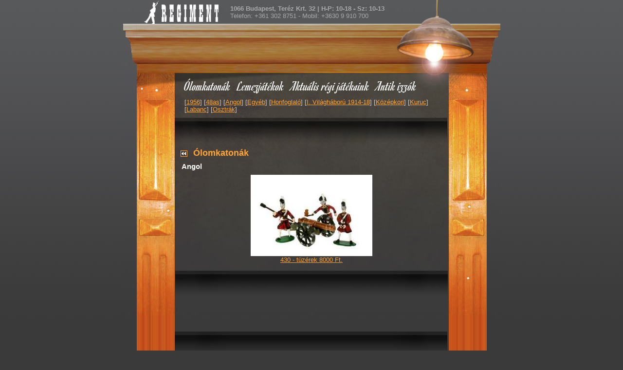

--- FILE ---
content_type: text/html; charset=UTF-8
request_url: https://olomkatonak.hu/olomkatonak/olomkatona_297/angol.html
body_size: 2273
content:

<!DOCTYPE HTML PUBLIC "-//W3C//DTD HTML 4.01 Transitional//EN" "http://www.w3.org/TR/html4/loose.dtd">
<html>
<head>
<title>Ólomkatonák | Regiment Játékbolt</title>
<meta http-equiv="Content-Type" content="text/html; charset=utf-8">
<meta http-equiv="content-language" content="hu">
<meta name="googlebot" content="noarchive">
<meta name="description" content="ólomkatona és ólomkatonák, lemezjáték és lemezjátékok és minden egyéb régi játék adás-vétele, cseréje a Regiment Játékboltban">
<meta name="keywords" content="ólomkatona, ólomkatonák, ólomfigura, katona, lemezjáték, lemezjátékok, régi játék, régi játékok, olomkatona, lemezjatek, játék, pléhjáték, papír massé, gipszkatona, nosztalgia, elastolin, lineol, piko, märklin, bing, marx, lionel, pedálosautó, antik, matchbox, schucho, villanyvasút, modellvasút, fakard, regiment, pagemaster">
<meta name="distribution" content="global">
<meta name="copyright" content="G+G Metal Kft.">
<meta name="revisit-after" content="1 days">
<meta name="robots" content="index, follow">
<meta name="author" content="Page-Master Ltd.">
<link href="/style.css" rel="stylesheet" type="text/css">
<!--[if lt IE 7.]>
<script defer type="text/javascript" src="/pngfix.js"></script>
<![endif]-->

	<link href="https://fonts.googleapis.com/css?family=Romanesco" rel="stylesheet">
	<script src="https://ajax.googleapis.com/ajax/libs/jquery/3.1.0/jquery.min.js"></script>
	<script type="text/javascript">
	<!--

	$(document).ready(function () {
		
		if($(".topinfo").length) {
			var t = $(".topinfo").height();
			if(t>40) {
				var h = t + $(".submenu").height()+20;
				$("#placeholder").height(h);
				$(".submenu, .topinfo").addClass("posabs");
				$(".topinfo").css("margin-top","-"+(t+50)+"px");
				$(".submenu").css("margin-top","-38px");
			} else {
				var h = t + $(".submenu").height()+20;
				$("#placeholder").height(h);
				$(".submenu, .topinfo").addClass("posabs");
				$(".topinfo").css("margin-top","-"+(t+33)+"px");
				$(".submenu").css("margin-top","-23px");
			}
		} else if ($(".submenu").length) {
			var h = $(".submenu").height()+10;
			$("#placeholder").height(h);
			$(".submenu").addClass("posabs");
			$(".submenu").css("margin-top","-40px");
		}
		
		AnimateRotate(4);
	});


	function AnimateRotate(d){
		var elem = $("#lampa, #shadow, #csillogas");

		elem.animate({deg: d}, {
			duration: 4000,
			step: function(now){
				elem.css({
					 transform: "rotate(" + now + "deg)"
				});
			}
		});

		d=d*-1;
		AnimateRotate(d);
	}
	//-->
	</script>

</head>

<body>
<table width="775" border="0" align="center" cellpadding="0" cellspacing="0">
  <tr>
    <td width="775">
		<div id="flashContent">
			<div id="mainmenu">
				<a href="/olomkatonak">Ólomkatonák</a>
	   			<a href="/lemezjatekok">Lemezjátékok</a>
				<a href="/regijatekok">Aktuális régi játékaink</a>
				<a href="/antikizzok">Antik izzók</a>
			</div>
			<div id="addressbar"><b>1066 Budapest, Teréz Krt. 32 | H-P: 10-18 - Sz: 10-13</b><br />Telefon: +361 302 8751 - Mobil: +3630 9 910 700</div>
			<div id="shadow_cont">
				<div id="shadow"><img src="/images/shadow.png" width="982" height="285" border="0" alt=""></div>
			</div>
			<div id="szekreny"><img src="/images/top.jpg" width="775" height="205" border="0" alt=""></div>
			<div id="csillogas"><img src="/images/csillogas.png" width="299" height="273" border="0" alt=""></div>
			<div id="lampa"><img src="/images/lampa.png" width="158" height="158" border="0" alt=""></div>
		</div>		
	</td>
  </tr>
  <tr>
    <td background="/images/inside_longback.gif" widht="775">
	<div class="main">
	<div id="placeholder"></div>
	<div class="submenu">
[<A HREF="/olomkatonak/1956.html">1956</A>] [<A HREF="/olomkatonak/48as.html">48as</A>] [<A HREF="/olomkatonak/angol.html">Angol</A>] [<A HREF="/olomkatonak/egyéb.html">Egyéb</A>] [<A HREF="/olomkatonak/honfoglaló.html">Honfoglaló</A>] [<A HREF="/olomkatonak/i. világháború 1914-18.html">I. Világháború 1914-18</A>] [<A HREF="/olomkatonak/középkori.html">Középkori</A>] [<A HREF="/olomkatonak/kuruc.html">Kuruc</A>] [<A HREF="/olomkatonak/labanc.html">Labanc</A>] [<A HREF="/olomkatonak/osztrák.html">Osztrák</A>] 	</div>
	<IMG SRC="/images/polc2.png" WIDTH="560" HEIGHT="65" BORDER="0" ALT="Separator">
  

		  <A HREF="/olomkatonak"><IMG SRC="/images/vissza.gif" BORDER="0" vspace="2" hspace="12" ALT="olomkatonak" style="float: left;"></A><h1>Ólomkatonák</h1>
		  <h2>Angol</h2>
		  <div align="center" style="margin-bottom: 20px;">
		  				<A HREF="/olomkatonak/angol/olomkatona_30.html"><img src="/datas/DPgfBTTNoGai_250.jpg" border="0" alt=" tüzérek Ólomkatona"></A><BR>
				<A HREF="/olomkatonak/angol/olomkatona_30.html">430 - tüzérek 8000 Ft.</A><BR><BR>
		  		  <IMG SRC="/images/polc2.png" WIDTH="560" HEIGHT="65" BORDER="0" ALT="Separator">
		  <table  border="0" align="center" cellpadding="0" cellspacing="20">
				<tr align="center" valign="middle">
		  				</tr>	
		  </table>
		  		  
		  </div>

	  <IMG SRC="/images/polc2.png" WIDTH="560" HEIGHT="65" BORDER="0" ALT="Separator">
      <p align="center"><a href="/olomkatonak">Ólomkatonák</a> | <a href="/lemezjatekok">Lemezjátékok</a> | <a href="/regijatekok">Aktuális régi játékaink</a> | <a href="/antikizzok">Antik izzók</a><br>
	  1066 Budapest, Teréz Krt. 32 | H-P: 10-18 - Sz: 10-13 <br />Telefon: +361 302 8751 | Mobil: +36-30-9-910-700 | E-mail: <A HREF="mailto: info@olomkatonak.hu">info@olomkatonak.hu</A></p>
      </div>
	</td>
  </tr>
  <tr>
    <td align="center" widht="775">
	<img src="/images/mainzaro.jpg" width="719" height="21">
    <div class="zaro">
	&copy; 2006 Regiment Játékbolt - Ólomkatonák, lemezjátékok és egyéb régi játékok - 2026-01-25 08:14:29 | <a href="http://www.pagem.hu">Optimizálás</a></div></td>
  </tr>
</table>
<script src="http://www.google-analytics.com/urchin.js" type="text/javascript">
</script>
<script type="text/javascript">
_uacct = "UA-1125893-1";
urchinTracker();
</script>
</body>
</html>
